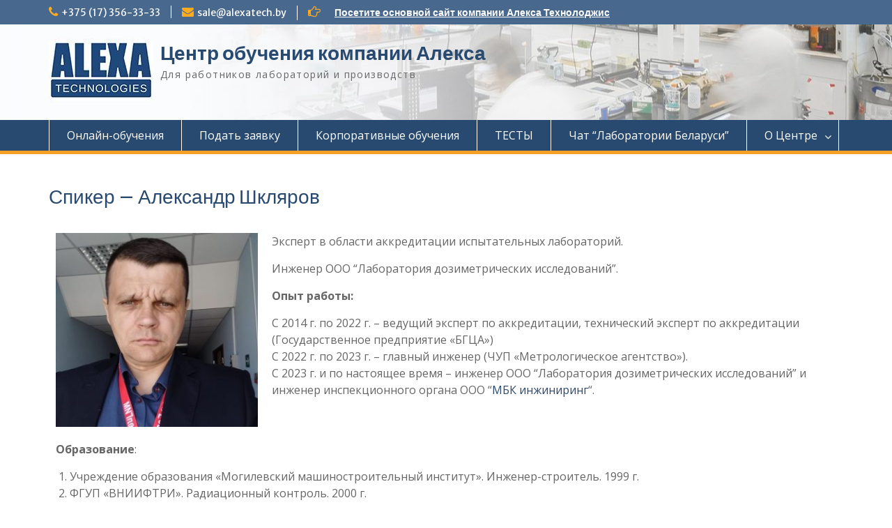

--- FILE ---
content_type: text/css
request_url: https://qualification.by/wp-content/uploads/elementor/css/post-4829.css?ver=1692703820
body_size: 618
content:
.elementor-4829 .elementor-element.elementor-element-0e4c53e{text-align:right;}.elementor-4829 .elementor-element.elementor-element-d6dec1e{--divider-border-style:solid;--divider-color:#000;--divider-border-width:1px;}.elementor-4829 .elementor-element.elementor-element-d6dec1e .elementor-divider-separator{width:100%;}.elementor-4829 .elementor-element.elementor-element-d6dec1e .elementor-divider{padding-top:15px;padding-bottom:15px;}.elementor-4829 .elementor-element.elementor-element-acb77b1 .elementor-button{background-color:var( --e-global-color-f9fb8c1 );}@media(min-width:768px){.elementor-4829 .elementor-element.elementor-element-d151bfc{width:27.193%;}.elementor-4829 .elementor-element.elementor-element-0cbe9fa{width:72.807%;}}